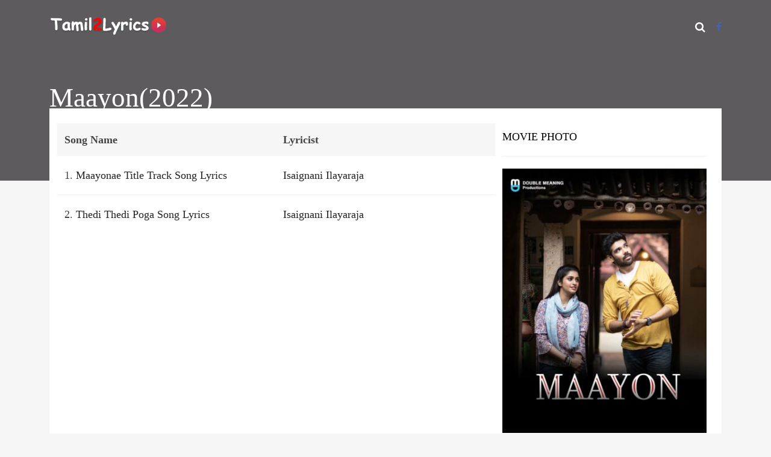

--- FILE ---
content_type: text/html; charset=utf-8
request_url: https://www.google.com/recaptcha/api2/aframe
body_size: 268
content:
<!DOCTYPE HTML><html><head><meta http-equiv="content-type" content="text/html; charset=UTF-8"></head><body><script nonce="xkL6jLnoKxFiszivg9VY-A">/** Anti-fraud and anti-abuse applications only. See google.com/recaptcha */ try{var clients={'sodar':'https://pagead2.googlesyndication.com/pagead/sodar?'};window.addEventListener("message",function(a){try{if(a.source===window.parent){var b=JSON.parse(a.data);var c=clients[b['id']];if(c){var d=document.createElement('img');d.src=c+b['params']+'&rc='+(localStorage.getItem("rc::a")?sessionStorage.getItem("rc::b"):"");window.document.body.appendChild(d);sessionStorage.setItem("rc::e",parseInt(sessionStorage.getItem("rc::e")||0)+1);localStorage.setItem("rc::h",'1765469206873');}}}catch(b){}});window.parent.postMessage("_grecaptcha_ready", "*");}catch(b){}</script></body></html>